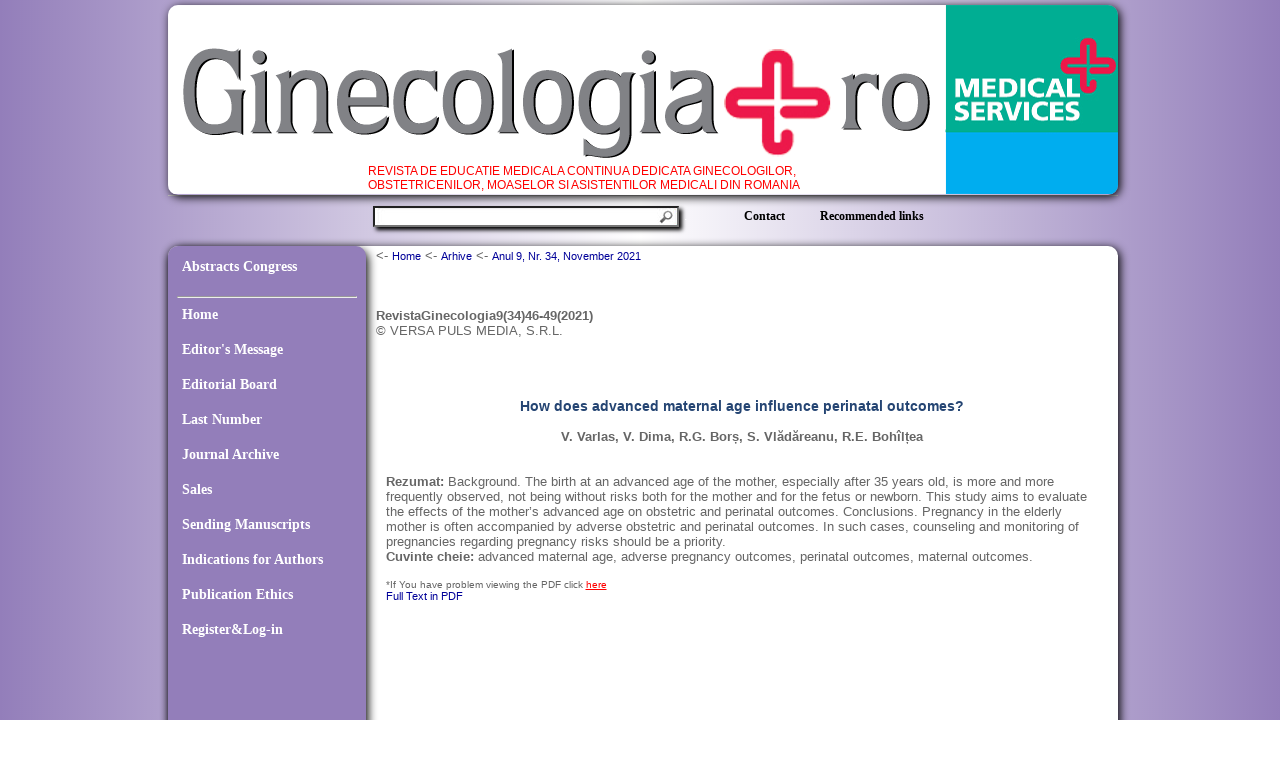

--- FILE ---
content_type: text/html; charset=UTF-8
request_url: http://revistaginecologia.ro/index.php/arhiv/392
body_size: 3106
content:
<!DOCTYPE html PUBLIC "-//W3C//DTD XHTML 1.0 Transitional//EN" "https://www.w3.org/TR/xhtml1/DTD/xhtml1-transitional.dtd">
<html xmlns="https://www.w3.org/1999/xhtml">
<head>
<meta http-equiv="Content-Type" content="text/html; charset=utf-8" />
<meta name="robots" content="index, follow">
<meta name="keywords" content="advanced maternal age, adverse pregnancy
outcomes, perinatal outcomes, maternal outcomes.">
<meta name="description" content="Background. The birth at an advanced age of the mother,
especially after 35 years old, is more and more frequently
observed, not being without risks both for the mother and for
the fetus or newborn. This study aims to evaluate the effects
of the mother’s advanced age on obstetric and perinatal
outcomes. Conclusions. Pregnancy in the elderly mother
is often accompanied by adverse obstetric and perinatal
outcomes. In such cases, counseling and monitoring of
pregnancies regarding pregnancy risks should be a priority.">
<meta name="subjects" content="Background. The birth at an advanced age of the mother,
especially after 35 years old, is more and more frequently
observed, not being without risks both for the mother and for
the fetus or newborn. This study aims to evaluate the effects
of the mother’s advanced age on obstetric and perinatal
outcomes. Conclusions. Pregnancy in the elderly mother
is often accompanied by adverse obstetric and perinatal
outcomes. In such cases, counseling and monitoring of
pregnancies regarding pregnancy risks should be a priority.">
<meta http-equiv="pragma" content="no-cache">
<meta http-equiv="cache-control" content="no-cache">
<meta http-equiv="expires" content="-1">
<meta name="copyright" content="Copyright if else factory 2013. All rights reserved" />
<meta name="owner" content="vers plus media" />
<meta name="publisher" content="vers plus media" />
<meta name="author" content="if else factory" />
<meta name="rating" content="General" />
<meta name="expires" content="never" />
<meta name="distribution" content="Global" />
<meta name="revisit-after" content="1 days" />
<meta name="language" content="romanian">
<meta name="language" content="ro">
<title>How does advanced maternal age influence perinatal outcomes?</title>
<link rel="icon" href="//revistaginecologia.ro/system/img/favico.png" type="image/x-icon" />
<link rel="shortcut icon" href="//revistaginecologia.ro/system/img/favico.png">
<script src="https://ajax.googleapis.com/ajax/libs/jquery/1.7/jquery.js"></script><script language="javascript" src="//revistaginecologia.ro/system/js/jqueryform.js"></script><script type="text/javascript">var HTTP_PATH="//revistaginecologia.ro/system/"; var BASEPATH="/home/revistag/public_html/system/";</script><script language="javascript" src="//revistaginecologia.ro/system/js/index.js"></script><script language="javascript" src="//revistaginecologia.ro/system/js/abs.js"></script><link href="//revistaginecologia.ro/system/css/style.css" rel="stylesheet" type="text/css" /></head>
<body>
<a name="top"></a>
<script language='javascript' src='//revistaginecologia.ro/system/data/class/alert/newalert.js'></script><div id='alertdiv' class='alertdiv'></div><div id="corp" class="corp">
<center>
<table width="950" height="100%" cellspacing="0" cellpadding="0" border="0" class="tabcorp" >
<tr><td align="left" style="border-bottom-style: solid;border-bottom-width: 1px;border-bottom-color: #ccc;">

<table width="100%" height="190" cellpadding="0" cellspacing="0" border="0" class="headtr" >
<tr>
<td colspan="" valign="bottom" align="left" style="padding:3px; padding-left:200px;">
<font color="#FF0000" style="font-size:12px">REVISTA DE EDUCATIE MEDICALA CONTINUA DEDICATA GINECOLOGILOR,<br/>
OBSTETRICENILOR, MOASELOR SI ASISTENTILOR MEDICALI DIN ROMANIA</font>
</td></tr>
</table>
<tr><td style="padding-top:5px;">
<link rel="stylesheet" type="text/css" href="//revistaginecologia.ro/system/css/coozmen.css"/><ul class="menu"><li class="tienda" style="border-bottom-color: ;"><table border="0" cellpadding="5" cellspacing="0" height="100%" align="right"><tr><td align="left" style="text-align:left;" valign="bottom"><form id="searchform" action="//revistaginecologia.ro/system/../index.php/arhiv" method="get"><input type="text" name="searchprod" value="" class="searcetext"></form></td></tr></table></li><li style="width:50px;"><font color="#FFFFFF">.</font></li><li class="tienda" style="border-bottom-color: #3b5999;"><a href="//revistaginecologia.ro/system/../index.php/contact" >Contact</a></li><li class="tienda" style="border-bottom-color: #f00;"><a href="//revistaginecologia.ro/system/../index.php/relatedwebsites" >Recommended links</a></li></ul></td></tr>
</td></tr><tr><td valign="top" align="left" style="padding: 0px;" id="corptdul">
<table width="100%" border="0" cellpadding="2" cellspacing="0" class="tabcenter">
<tr>
    <td valign="top" align="left" class="stanga" id="leftcorp" width="180" >
    <table width="100%">
<tr><td align="left" style="padding:5px; padding-bottom:20px;">
<link rel="stylesheet" type="text/css" href="//revistaginecologia.ro/system/css/coozmen.css"/><div class="MenuLeft"><div class="MenuLeftLinks"><div class="niv1"  onmouseover="this.className='niv1H'" onmouseout="this.className='niv1'"><a href="//revistaginecologia.ro/system/../index.php/Abstracts" class="a1" >Abstracts Congress</a></div><hr/><div class="niv1"  onmouseover="this.className='niv1H'" onmouseout="this.className='niv1'"><a href="//revistaginecologia.ro/system/../index.php/home" class="a1" >Home</a></div><div class="niv1"  onmouseover="this.className='niv1H'" onmouseout="this.className='niv1'"><a href="//revistaginecologia.ro/system/../index.php/letterfromtheeditor" class="a1" >Editor's Message</a></div><div class="niv1"  onmouseover="this.className='niv1H'" onmouseout="this.className='niv1'"><a href="//revistaginecologia.ro/system/../index.php/editorialboard" class="a1" >Editorial Board</a></div><div class="niv1"  onmouseover="this.className='niv1H'" onmouseout="this.className='niv1'"><a href="//revistaginecologia.ro/system/../index.php/lastnr" class="a1" >Last Number</a></div><div class="niv1"  onmouseover="this.className='niv1H'" onmouseout="this.className='niv1'"><a href="//revistaginecologia.ro/system/../index.php/arhiv" class="a1" >Journal Archive</a></div><div class="niv1"  onmouseover="this.className='niv1H'" onmouseout="this.className='niv1'"><a href="//revistaginecologia.ro/system/../index.php/salesandservices" class="a1" >Sales</a></div><div class="niv1"  onmouseover="this.className='niv1H'" onmouseout="this.className='niv1'"><a href="//revistaginecologia.ro/system/../index.php/manuscriptsubmission" class="a1" >Sending Manuscripts</a></div><div class="niv1"  onmouseover="this.className='niv1H'" onmouseout="this.className='niv1'"><a href="//revistaginecologia.ro/system/../index.php/guidelinesforauthors" class="a1" >Indications for Authors</a></div><div class="niv1"  onmouseover="this.className='niv1H'" onmouseout="this.className='niv1'"><a href="//revistaginecologia.ro/system/../index.php/publicationethics" class="a1" >Publication Ethics</a></div><div class="niv1"  onmouseover="this.className='niv1H'" onmouseout="this.className='niv1'"><font class="a1" >Register&Log-in</font><div class="ContentLinks" style="bottom:87px"><a href="//revistaginecologia.ro/system/../index.php/log-in" class="aa" >Log-in</a> <a href="//revistaginecologia.ro/system/../index.php/registerasauthor" class="aa" >Inregistrare ca Autor</a> </div></div></div></div><br/>
</td></tr>
</table>    </td>
<td valign="top" align="left" id="incorp" width="770" height="600" style="padding-left:10px ;padding-right:10px;">
<- <a href="//revistaginecologia.ro/system/../index.php/" class="meniuArt">Home</a> <- <a href="//revistaginecologia.ro/system/../index.php/arhiv" class="meniuArt">Arhive</a> <- <a href="//revistaginecologia.ro/system/../index.php/arhiv/Anul_9_Nr._34_November_2021::63" class="meniuArt">Anul 9, Nr. 34, November 2021</a><br/><br/><br/><br/><b>RevistaGinecologia9(34)46-49(2021)</b><br/>&copy; VERSA PULS MEDIA, S.R.L.<br/><br/><br/><div style="margin-top: 20px; margin-bottom: 20px; padding: 10px;"><center><span class="ArtTitle">How does advanced maternal age influence perinatal outcomes?</span><br/><br/><b>V. Varlas, V. Dima, R.G. Borș, S. Vlădăreanu, R.E. Bohîlțea</b></center><br/><br/><b>Rezumat: </b>Background. The birth at an advanced age of the mother,
especially after 35 years old, is more and more frequently
observed, not being without risks both for the mother and for
the fetus or newborn. This study aims to evaluate the effects
of the mother’s advanced age on obstetric and perinatal
outcomes. Conclusions. Pregnancy in the elderly mother
is often accompanied by adverse obstetric and perinatal
outcomes. In such cases, counseling and monitoring of
pregnancies regarding pregnancy risks should be a priority.<br/><b>Cuvinte cheie: </b>advanced maternal age, adverse pregnancy
outcomes, perinatal outcomes, maternal outcomes.<br/><br/><font size="1">*If You have problem viewing the PDF click <a href="https://support.google.com/chrome/answer/142056" target="_blank" style="color:#FF0000">here</a></font><br/><object class="fulltext_pdf" id="fulltext_pdf" data="//revistaginecologia.ro/system/revista/63/46-49.pdf" type="application/pdf" width="100%" height="1000"><span class="fulltext_pdf"><a href="//revistaginecologia.ro/system/../index.php/open/How does advanced maternal age influence perinatal outcomes?::392" class="meniuArt" >Full Text in PDF</a></span></object></div></td>
</tr>
</table>
</td></tr><tr><td align="center" valign="middle" style="padding-top:5px;"><font size="2" color="#455">&copy; 2008-2026  revistaginecologia.ro. All rights reserved<br/>created by <a href="https://cooz.ro" target="_blank"><font size="2" color="#455">if else factory</font></a>
</td></tr>
</table>
<!-- Global site tag (gtag.js) - Google Analytics -->
<script async src="https://www.googletagmanager.com/gtag/js?id=UA-127212000-1"></script>
<script>
  window.dataLayer = window.dataLayer || [];
  function gtag(){dataLayer.push(arguments);}
  gtag('js', new Date());

  gtag('config', 'UA-127212000-1');
</script>
</center>
</div>
</body>
</html>


--- FILE ---
content_type: text/css
request_url: http://revistaginecologia.ro/system/css/style.css
body_size: 1840
content:
@charset "utf-8";


body{
	color: #666;
	font-family: Tahoma, Geneva, sans-serif;
	font-size: 13px;
	 background: -webkit-linear-gradient(right, #937eba, #FFF, #937eba);
	 background: -moz-linear-gradient(right, #937eba, #FFF, #937eba);
	 background: -ms-linear-gradient(right, #937eba, #FFF, #937eba);
	 background: -o-linear-gradient(righ, #937eba, #FFF, #937eba);
	 filter: progid:DXImageTransform.Microsoft.gradient(startColorstr='#FFF', endColorstr='#937eba');
}
.mange{
	 background: -webkit-linear-gradient(right, #FFF, #3c6780);
	 background: -moz-linear-gradient(right, #FFF, #3c6780);
	 background: -ms-linear-gradient(right, #FFF, #3c6780);
	 background: -o-linear-gradient(righ, #FFF, #3c6780);
	 filter: progid:DXImageTransform.Microsoft.gradient(startColorstr='#3c6780', endColorstr='#FFFFFF');
}
.stanga{
	font-family: Tahoma;
	font-size: 11px;
	color: #666666;
	background-color:#937eba;
	-moz-border-radius: 10px;
	-webkit-border-radius: 10px;
	-o-border-radius: 10px;
	border-radius: 10px;";
	
	-o-box-shadow: 2px 4px 10px #000;
	-moz-box-shadow: 2px 4px 10px #000;
	-webkit-box-shadow: 2px 4px 10px #000;
	box-shadow: 2px 4px 10px #000;
}
.dreapta{
	font-family: Tahoma;
	font-size: 11px;
	color: #666666;
}
.titdreapta{
	padding-bottom: 5px;
	padding-top: 5px;
	 background: -webkit-linear-gradient(top, #937eba, #FFF);
	 background: -moz-linear-gradient(top, #937eba, #FFF);
	 background: -ms-linear-gradient(top, #937eba, #FFF);
	 background: -o-linear-gradient(top, #937eba, #FFF);
	 filter: progid:DXImageTransform.Microsoft.gradient(startColorstr='#937eba', endColorstr='#FFFFFF');
	-moz-border-radius-topleft: 5px; -webkit-border-top-left-radius: 5px; -o-border-top-left-radius: 5px; border-top-left-radius: 5px;
	-moz-border-radius-toplright: 5px; -webkit-border-top-right-radius: 5px; -o-border-top-right-radius: 5px; border-top-right-radius: 5px;
	-o-box-shadow: 0 2px 6px #000; -moz-box-shadow: 0 2px 6px #000; -webkit-box-shadow: 0 2px 6px #000; box-shadow: 0 2px 6px #000;
	border-bottom-width: 3px;
	border-bottom-style: solid;
	border-bottom-color: #fff;
}
.linkTitDr{
	font-family: Tahoma;
	font-size: 14px;
	font-weight:bold;
	color: #333;
	text-decoration: none;
}
.listdreapta{
	-o-box-shadow: 0 2px 6px #000; -moz-box-shadow: 0 2px 6px #000; -webkit-box-shadow: 0 2px 6px #000; box-shadow: 0 2px 6px #000;
}
.arttitldr{
	font-family: Tahoma;
	font-size: 11px;
	color: #666666;
	text-decoration: none;
}
.content{
	font-family: Tahoma;
	font-size: 13px;
	color: #333333;
	padding-top: 10px;
}
.corp{
	width: 100%;
	margin: 0px;
	position: absolute;
	left: 0px;
	top: 0px;
	min-height: 100%;
	padding: 0px;
	 filter: progid:DXImageTransform.Microsoft.gradient(GradientType=1, startColorstr='#ffffff', endColorstr='#937eba');
}
.headtr{
	background-color: #FFF;
	background: url(../img/header.png);
	background-repeat: no-repeat;
	min-height: 190px;
	-o-box-shadow: 2px 2px 10px #000;
	-moz-box-shadow: 2px 2px 10px #000;
	-webkit-box-shadow: 2px 2px 10px #000;
	box-shadow: 2px 2px 10px #000;
	-moz-border-radius: 10px;
	-webkit-border-radius: 10px;
	-o-border-radius: 10px;
	border-radius: 10px;";
}
.tabcorp{
	margin-top: 5px;
	margin-left: 5px;
}
.tabcenter{
	-o-box-shadow: 2px 2px 10px #000;
	-moz-box-shadow: 2px 2px 10px #000;
	-webkit-box-shadow: 2px 2px 10px #000;
	box-shadow: 2px 2px 10px #000;
	
	background-color: #ffffff;
	margin: 0px;
	padding: 0px;
	
	-moz-border-radius: 10px;
	-webkit-border-radius: 10px;
	-o-border-radius: 10px;
	border-radius: 10px;";
}
h1{
	font-size: 26px;
	color: #254573;
	font-family: Tahoma, Geneva, sans-serif;
	text-shadow:0 1px 0 #fff;
}
h2{
	font-family: Tahoma, Geneva, sans-serif;
	text-shadow:0 1px 0 #fff;
}
h3{
	line-height: 15px;
	color: #254573;
	font-family: Tahoma, Geneva, sans-serif;
	text-shadow: 0 1px 0 #fff;
}
.ArtTitle{
	font-size: 14px;
	font-weight: bold;
	color: #254573;	
}
.prodtit{
	color: #de0000;
	font-weight:bold;
	font-size:15px;
	font-family: Tahoma, Geneva, sans-serif;
	text-shadow: 0 1px 0 #fff;
}
.hT {
	font-family: Tahoma, Geneva, sans-serif;
	font-size: 36px;
	text-shadow:0 1px 0 #fff;
	color: #de0000;
	-o-box-shadow: 2px 2px 10px #000; -moz-box-shadow: 2px 2px 10px #000; -webkit-box-shadow: 2px 2px 10px #000; box-shadow: 2px 2px 10px #000;	
}
.incorp{
}
.buysize{
	color: #990000;
}
.buysize:hover{
	color: #de0000;
}
A.meniu.link {
	font-family: Tahoma;
	font-size: 14px;
	color: #de0000;
	text-decoration: none;
}
A.meniu:visited {
	text-decoration: none;
	color: #de0000;
	font-size: 14px;
}
A.meniu:hover {
	text-decoration: none;
	color: #CC0000;
	font-size: 14px;
}
A.meniu:active {
	text-decoration: none;
	color: #CC0000;
	font-size: 14px;
}
A.meniu {
	text-decoration: none;
	color: #de0000;
	font-size: 14px;
}
A.meniu2.link {
	font-family: Tahoma;
	font-size: 14px;
	color: #AE004F;
	text-decoration: none;
	font-weight: bolder;
}
A.meniu2:visited {
	text-decoration: none;
	color: #AE004F;
	font-size: 14px;
	font-weight: bolder;
}
A.meniu2:hover {
	text-decoration: none;
	color: #FFFFFF;
	font-size: 14px;
	font-weight: bolder;
}
A.meniu2:active {
	text-decoration: none;
	color: #FFFFFF;
	font-size: 14px;
	font-weight: bolder;
}
A.meniu2 {
	text-decoration: none;
	color: #AE004F;
	font-size: 14px;
	font-weight: bolder;
}

A.meniuArt.link {
	font-family: Tahoma;
	font-size: 11px;
	color: #000099;
	text-decoration: none;
}
A.meniuArt:visited {
	text-decoration: none;
	color: #000099;
	font-size: 11px;
}
A.meniuArt:hover {
	text-decoration: none;
	color: #CC0000;
	font-size: 11px;
}
A.meniuArt:active {
	text-decoration: none;
	color: #CC0000;
	font-size: 11px;
}
A.meniuArt {
	text-decoration: none;
	color: #000099;
	font-size: 11px;
}
.submeniutop{
	background-color: #C0A062;
	-o-box-shadow: 2px 2px 6px #000; -moz-box-shadow: 2px 2px 6px #000; -webkit-box-shadow: 2px 2px 6px #000; box-shadow: 2px 2px 6px #000;
}
.tabarticole{
	width: 100%;
	border: 0;
	cellspacing: 0;
	cellpadding: 2px;
}
.tdarticole{
	padding: 5px;
	background-color: #F4F4F4;
	color: #455;
	font-family: Tahoma, Geneva, sans-serif;
	font-size: 12px;
}
.tabproduct{
	width: 100%;
	border: 0;
	cellspacing: 0;
	cellpadding: 5;
}
#fullheight{height:100%;}
.tdproduct{
	height:100%;
	color: #455;
	font-family: Tahoma, Geneva, sans-serif;
	font-size: 12px;
	-moz-border-radius-topleft: 10px; -webkit-border-top-left-radius: 10px; -o-border-top-left-radius: 10px; border-top-left-radius: 10px;
	-moz-border-radius-toplright: 10px; -webkit-border-top-right-radius: 10px; -o-border-top-right-radius: 10px; border-top-right-radius: 10px;
	-o-box-shadow: 2px 2px 6px #000; -moz-box-shadow: 2px 2px 6px #000; -webkit-box-shadow: 2px 2px 6px #000; box-shadow: 2px 2px 6px #000;
}
.prodDr{
	border-top: 1px solid #ccc;
    border-bottom: 1px solid #fff;
    margin:2px 0;
}
.pgCount{
	text-align: center;
	width: 100%;
	background-color: #F0F0F0;
	padding-bottom: 5px;
	padding-top: 5px;
}
.pgnrM{
	text-decoration: none;
	padding: 2px;
	color: #000099;
}
.pgnrL{
	text-decoration: none;
	padding: 2px;
	color: #000099;
	float: left;
}
.pgnrR{
	text-decoration: none;
	padding: 2px;
	color: #000099;
	float: right;
	vertical-align: top;
}
.pgnrthis{
	text-decoration: none;
	padding: 2px;
	float:none;
}
.simplbut{
	cursor: pointer;
	-moz-border-radius: 7px;
	-webkit-border-radius: 7px;
	-o-border-radius: 7px;
	border-radius: 7px;
	border-top-style: solid;
	border-right-style: solid;
	border-bottom-style: solid;
	border-left-style: solid;
	border-top-color: #CCC;
	border-right-color: #CCC;
	border-bottom-color: #CCC;
	border-left-color: #CCC;
	color: #999;
	background-color: #F4F4F4;
}
label {
	cursor: pointer;
}

.logdiv{
	width:300px;
	border: 1px double #AE004F;
	-moz-border-radius: 10px;
	-webkit-border-radius: 10px;
	-o-border-radius: 10px;
	border-radius: 10px;
	-o-box-shadow: 2px 2px 10px #000;
	-moz-box-shadow: 2px 2px 10px #000;
	-webkit-box-shadow: 2px 2px 10px #000;
	box-shadow: 2px 2px 10px #000;
	padding-top: 5px;
	padding-right: 10px;
	padding-bottom: 5px;
	padding-left: 20px;
}
.newuser{
	font-size: 12px;
	height: 15px;
}
.searcetext{
	font-family: Tahoma, Geneva, sans-serif;
	font-size: 12px;
	height: 15px;
	width: 280px;
	background-image: url(img/cauta.jpg);
	background-repeat: no-repeat;
	background-position: right;
	padding-right:20px;
	-o-box-shadow: 3px 3px 4px #000;
	-moz-box-shadow: 3px 3px 4px #000;
	-webkit-box-shadow: 3px 3px 4px #000;
	box-shadow: 3px 3px 4px #000;
}
.searcebut{
	border: 0;
	width: 25px;
	height: 20px;
	background-image: url(img/searcebut.jpg);
	margin: 0px;
	padding: 0px;
	background-repeat: no-repeat;
}
.boaa{
	font-family: Tahoma, Geneva, sans-serif;
	font-size: 12px;
	color: #455;
	text-decoration: none;
}
.boad{
	text-align: right;
}
.bb{
	float:left;
	padding-left:2px;
}
.bb:first-letter{
	font-size: 120%;
	font-weight: bold;
	color: #de0000;
}
.bb:first-letter:hover{
	font-size: 120%;
	font-weight: bold;
	color: FF6600;
}
.artTr{
	background-color:#f4f4f4;
	display: none;
}

.revwietd{border-bottom: solid #900; border-bottom-width: 1px;}
.Uploadebar{ background-color:#009; width:0%; height:3px; }
.Uploadepercent { color:#900; }

/*******************ALERT*****************/
.alertdiv{
	background-image: url(../img/alertbg.png);
	background-repeat: repeat;
	height: 0%;
	width: 0%;
	padding-top: 50px;
	position: absolute;
	display: none;
	z-index: 1000;
	left: 0px;
	top: 0px;
}
.alerttab{
	height: 400px;
	width: 600px;
	background-color: #FFF;
	border: 5px double #333;
	-moz-border-radius: 10px;
	-webkit-border-radius: 10px;
	-o-border-radius: 10px;
	border-radius: 10px;";
	-o-box-shadow: 2px 2px 10px #000;
	-moz-box-shadow: 2px 2px 10px #000;
	-webkit-box-shadow: 2px 2px 10px #000;
	box-shadow: 2px 2px 10px #000;";
}
.alerttdtop{
	height: 5px;
}

--- FILE ---
content_type: text/css
request_url: http://revistaginecologia.ro/system/css/coozmen.css
body_size: 2075
content:

/************************************ MENIU ORIZ TOP ****************************/
.menutop {
	/*background-color: #3b5999;/*#455;/*#AE004F;*/
	/*position: relative;
	top: 0px;*/
	padding: 0px;
	width: 50%;
	margin: 0px;
	clip: rect(0px,auto,auto,auto);
}
ul.menu {
	height: 35px;
	display: block;
	position: relative;
	margin: 0px;
	padding-left: 200px;
	padding-bottom: 10px;
	/* background: -webkit-linear-gradient(top, #3b5999, #6F8BC8);
	 background: -moz-linear-gradient(top, #3b5999, #6F8BC8);
	 background: -ms-linear-gradient(top, #3b5999, #6F8BC8);
	 background: -o-linear-gradient(top, #3b5999, #6F8BC8);
	 filter: progid:DXImageTransform.Microsoft.gradient(startColorstr='#3b5999', endColorstr='#6F8BC8');
	text-shadow: 0 2px 0 #000;	
	
	-o-box-shadow: 0px 0px 5px #000;
	-moz-box-shadow: 0px 0px 5px #000;
	-webkit-box-shadow: 0px 0px 5px #000;
	box-shadow: 0px 0px 5px #000;*/
}

ul.menu li {
	float: left;
	line-height: 30px;
	position: relative;
	list-style-type: none;
}

ul.menu li a {
	border: 0;
	/*color: #FFF;*/
	padding-top: 0px;
	padding-right: 15px;
	padding-bottom: 14px;
	padding-left: 15px;
	
	font-family: Tahoma;
	font-size: 12px;
	color: #000;
	text-decoration: none;
	font-weight: bolder;
}

ul.menu li > a  {
	/*background: url(img/icons/flechita.png) right 9px no-repeat;*/
	border: 0;
	/*color: rgba(255, 255, 255, 0.9);*/
	padding-top: 0px;
	padding-right: 25px;
	padding-bottom: 13px;
	padding-left: 10px;
}

/*ul.menu li:hover {
	background-color: #36528B;/*#333;/*#8B0040;*/
/*}*/


ul.menu li:hover > a {
        text-decoration: none;
        color: #ff0000;
}

ul.menu li:hover > ul {
        display: block;
}

ul.menu ul.submenu {
	display: none;
	margin: 0;
	padding: 0;
	position: absolute;
	top: 30px;
	left: 0;
	background: transparent;
	float: left;
	-o-box-shadow: 2px 2px 10px #000;
	-moz-box-shadow: 2px 2px 10px #000;
	-webkit-box-shadow: 2px 2px 10px #000;
	box-shadow: 2px 2px 10px #000;
	z-index: 1000;
}

ul.menu ul.submenu a {
        float: left;
        padding: 0 0 0 10px;
        width: 175px;
        text-shadow: none;
        /*color: rgba(255, 255, 255, 0.9);*/
        text-shadow: 0 2px 0 #000;/*#333;/*#8B0040;*/
        /*font-weight: 700;*/
		
	font-family: Tahoma;
	font-size: 12px;
	color: #FFFFFF;
	text-decoration: none;
	font-weight: bolder;
}

ul.menu ul.submenu li {
	margin: 0;
	padding: 0;
	width: 185px;
	float: left;/*#333;/*#8B0040;*/
	line-height: 30px;
	background-color: #36528B;/*#333;/*#8B0040;*/
	/*font-weight: 400;*/
	text-align:left;
}

ul.menu ul.submenu li:hover {
        text-shadow: 0 1px 0 #680030;
        background: #3b5999;/*#455/*#680030;*/
}

ul.menu ul.submenu li a:hover {
        color: rgba(255, 255, 255, 1);
}
/*****/
ul.menu ul.submenu2 {
        display: none;
        margin: 0;
        padding: 0;
        position: absolute;
        top: 0px;
        left: 185px;
        background: transparent;  
        float: left;
	-o-box-shadow: 2px 2px 10px #000;
	-moz-box-shadow: 2px 2px 10px #000;
	-webkit-box-shadow: 2px 2px 10px #000;
	box-shadow: 2px 2px 10px #000;
}

ul.menu ul.submenu2 a {
        float: left;
        padding: 0 0 0 10px;
        width: 175px;
        text-shadow: none;
        color: rgba(255, 255, 255, 0.9);
        text-shadow: 0 1px 0 #8B0040;
        font-weight: 700;
}

ul.menu ul.submenu2 li {
        margin: 0;
        padding: 0;
        width: 185px;
        float: left;
        background: #8B0040;
        line-height: 30px;
        font-weight: 400;
}

ul.menu ul.submenu2 li:hover {
        text-shadow: 0 1px 0 #680030;
        background: #680030;
}

ul.menu ul.submenu2 li a:hover {
        color: rgba(255, 255, 255, 1);
}
/************************************ MENIU VERT STANGA ****************************/

/* Latimea meniului dimensiuni*/
.MenuLeft{width:180px;position:relative;/*height:450px;*/border:0 solid #455;}


/*BODY{text-align:center;color:#222;margin:0;padding:0;font:11px Verdana,Arial,sans-serif;background:#fff url('back/7.png') top;background-repeat:repeat-x}*/

/* Men Sec cat mai putin importante (SUB SUB CATEGORII)*/
.MenuLeftLinks .niv1H .ContentLinks .aa{
	display: block;
	color: #254573;/*#444;*/
	width: 180px;
	padding-top: 3px;
	padding-bottom: 7px;
	border-bottom: 1px solid #999;
	font-weight: bold;
	margin-right: 4px;
	font-size: 14px;
	text-decoration: none;
}
.MenuLeftLinks .niv1H .ContentLinks .aa:hover{
	display: block;
	color: #990000;
	padding-top: 3px;
	padding-bottom: 7px;
	width: 180px;
	font-size: 14px;
	border-bottom: 1px solid #999;
	margin-right: 4px;
	text-decoration: none;
	font-weight: bold;
	background-color:#f4f4f4;
}

/* Men Sec cat importante (SUB CATEGORII)*/
/*.MenuLeftLinks .niv1H .ContentLinks .aa{display:block;color:#3b5999;width:180px;padding-bottom:7px;border-bottom:1px solid #eee;font-weight:bold;margin-right:4px;font-size:11px}*/

/*Inaltimea MenPri sa vina una sub alta*/
.MenuLeftLinks .niv1,.MenuLeftLinks .niv1H,.MenuLeftLinks .niv2H{height:35px;}

/*Meniu Principal cum arata*/
.MenuLeftLinks .niv1 .a1{display:block;text-decoration:none;font-size:14px;font-weight: bold;color:#FFF;/*#f00/*#b40607*/;padding-top:4px;padding-bottom:3px;padding-left:5px;position:absolute;z-index:4;height:18px;width:180px}

/*.MenuLeftLinks .niv1H .ContentLinks .aa:hover,.MenuLeftLinks .niv1H .ContentLinks .as:hover{text-decoration:underline}*/


/*.MenuLeftLinks .niv1H .ContentLinks .grpue{float:left;min-height:140px;text-align:center;}*/


.MenuLeftLinks .niv1H .a1{display:block;text-decoration:none;font-size:14px;font-weight: bold;color:#254573;padding-top:3px;padding-left:15px;position:absolute;z-index:7;height:25px;width:185px;cursor:pointer;border-bottom:1px solid #455/*fd4507*/;border-top:1px solid #455/*fd4507*/;
	background-color:#fff;
	left:-10px;
	/*background-image: url(../img/background.jpg);
	background-repeat: repeat;*/
	/*-o-box-shadow: -4px 3px 4px #000;
	-moz-box-shadow: -4px 3px 4px #000;
	-webkit-box-shadow: -4px 3px 4px #000;
	box-shadow: -4px 3px 4px #000;*/
}
	
/*.MenuLeftLinks .niv2H .a1{
	display: block;
	text-decoration: none;
	font-family: Arial,Helvetica,sans-serif;
	font-size: 13px;
	color: #282828;
	padding-top: 3px;
	padding-left: 5px;
	position: absolute;
	z-index: 7;
	height: 22px;
	width: 180px;
	cursor: pointer;/*border-bottom:1px solid #455 fd4507;border-top:1px solid #455 fd4507
	;
	background-color: #EFEFEF;
	background-image: url(../img/background.jpg);
	background-repeat: repeat;
	-o-box-shadow: -1px 3px 6px #000 inset;
	-moz-box-shadow: -1px 3px 6px #000 inset;
	-webkit-box-shadow: -1px 3px 6px #000 inset;
	box-shadow: -1px 3px 6px #000  inset;
	;
}*/


.MenuLeftLinks .niv1H .ContentLinks{display:block;position:relative;z-index:6;left:188px;padding:30px 10px;border:1px solid #455/*fd4507*/;
	text-align:center;
	vertical-align:bottom;
	background-color:#fff;
	/*background-image: url(../img/background.jpg);
	background-repeat: repeat;*/
	-moz-border-radius: 10px 10px 10px 0px;
	-webkit-border-radius: 10px 10px 10px 0px;
	-o-border-radius: 10px 10px 10px 0px;
	border-radius: 10px 10px 10px 0px;
	-o-box-shadow: 2px 2px 10px #000;
	-moz-box-shadow: 2px 2px 10px #000;
	-webkit-box-shadow: 2px 2px 10px #000;
	box-shadow: 2px 2px 10px #000;
	width: 180px;
	}


#stiai-ca .ui-tabs .ui-tabs-nav,#tabz li,.MenuLeftLinks .niv1 .ContentLinks{display:none} /*!!!!*/


/*.MenuLeftLinks{width:180px;padding:5px 0 5px 0;position:absolute;z-index:3}*/

/********************************************************************************************************/
.Accordion {width:180px;position:relative;border:0 solid #455}
.AccordionPanel {
	margin: 0px;
	padding: 0px;
}

.AccordionPanelTab {
	cursor: pointer;
	-moz-user-select: none;
	-khtml-user-select: none;
	height: 35px;
	list-style-type: none;
}
.a1{display:block;text-decoration:none;font-size:14px;font-weight: bold;color:#FFF/*#f00/*#b40607*/;padding-top:4px;padding-bottom:3px;padding-left:5px;position:absolute;z-index:4;height:18px;width:180px}

.a1:hover{display:block;text-decoration:none;font-size:14px;font-weight: bold;color:#666/*#F00*/;padding-top:3px;padding-left:15px;/*position:absolute;z-index:7*/;height:25px;width:183px;cursor:pointer;border-bottom:1px solid #455/*fd4507*/;border-top:1px solid #455;
	background-color:#fff;
	left:-9px;
}

.a1:active{display:block;text-decoration:none;font-size:14px;font-weight: bold;color:#666/*#F00*/;padding-top:3px;padding-left:15px;position:absolute;z-index:7;height:25px;width:185px;cursor:pointer;border-bottom:1px solid #455/*fd4507*/;border-top:1px solid #455;
	background-color:#fff;
	left:-11px;
}
	
/*.AccordionPanelTabHover {
	height:35px;
}*/

.as{display:block;text-decoration:none;font-size:14px;color:#666/*#F00*/;padding-top:3px;padding-left:25px;position:absolute;z-index:7;height:25px;width:173px;cursor:pointer;border-bottom:1px solid #455/*fd4507*/;border-top:1px solid #455;
	background-color:#fff;
	left:-9px;
}
.AccordionPanelContent {
	height:25px;
	cursor: pointer;
	-moz-user-select: none;
	-khtml-user-select: none;
	display: none;
	list-style-type: none;
}

--- FILE ---
content_type: application/xml
request_url: http://revistaginecologia.ro/system/xml/basejs.xml
body_size: 1020
content:
<?xml version="1.0" encoding="utf-8"?>
<!--Pentru valori boolean true iar ptr false nu se scrie nimic-->
<basejs>
	<scrolToProd></scrolToProd>
	<MAXfileSIZE>2</MAXfileSIZE>
	<authshort>true</authshort><!--boolean-->
	<activat></activat><!--boolean-->
	<WRONG_USERPASS>Utilizator sau parola gresita</WRONG_USERPASS>
	<DEL_ART_ASK>Stergeti articol?</DEL_ART_ASK>
	<DELETE>Sterge</DELETE>
	<MUST_SEL_REVIEWER>Trebuie sa selectat cel putin un recenzor</MUST_SEL_REVIEWER>
	<MUST_SEL_SUBMITDOC>Trebuie sa selectati cel putin un document</MUST_SEL_SUBMITDOC>
	<MUST_SEL_DEADLINE>Trebuie sa selectati termenul</MUST_SEL_DEADLINE>
	<MUST_SEL_ISSUE_NR>Trebuie sa selectati numarul revistei</MUST_SEL_ISSUE_NR>
	<MUST_WRITETO_REVIEWER>Trebuie sa scri ceva Recenzorului</MUST_WRITETO_REVIEWER>
	<MUST_WRITETO_AUTHOR>Trebuie sa scri ceva Autorului</MUST_WRITETO_AUTHOR>
	<MUST_AUTHOR>Autorii sunt o obligatorii!</MUST_AUTHOR>
	<MUST_TITLE>Titlul articolului este o obligatoriu!</MUST_TITLE>
	<MUST_ABSTRACT>Abstract(Rezumat) este obligatoriu!</MUST_ABSTRACT>
	<MUST_KEYWORD>Cuvintele cheie sunt obligatorii!</MUST_KEYWORD>
	<MUST_VOLUME>Volumul(Nr. An) este obligatoriu!</MUST_VOLUME>
	<MUST_ISSUE>Numarul Revistei este obligatoriu!</MUST_ISSUE>
	<MUST_YEAR>Anul este obligatoriu!</MUST_YEAR>
	<MUST_STRPG>Pagina de Inceput este obligatorie!</MUST_STRPG>
	<MUST_ENDPG>Pagina de sfarsit este obligatorie!</MUST_ENDPG>
	<MUST_SEL_ART_FOR_UPLOADE>Selecteaza Articolul ptr Incarcare!</MUST_SEL_ART_FOR_UPLOADE>
	<UPLOADET_FILE>Documente Incarcate</UPLOADET_FILE>
	<UPLOADING_FILE>Se Incarca</UPLOADING_FILE>
	<UPLOAD_FAIL>Incarcare Esuata!</UPLOAD_FAIL>
	<SENDING>Trimitere</SENDING>
	<FIRST_COPY_UPLOAD>Primul document trebuie sa fie copyright agreement!</FIRST_COPY_UPLOAD>
	<FILE_FOR_UPLOAD>Documente selectate pentru Incarcare</FILE_FOR_UPLOAD>
	<ADD_OTHER_FILE>Adauga un alt Document (imagine, tabel, text)</ADD_OTHER_FILE>
	<UPLOAD_MANUSCRIPT>Incarca Manuscris (.doc, .pdf, .txt)</UPLOAD_MANUSCRIPT>
	<FILE_NOT_UPLOADET>Documentul NU s-a Incarcat</FILE_NOT_UPLOADET>
	<FILE_SIZE>Dimensiunea Documentului</FILE_SIZE>
	<ALOWED_SIZE>Dimensiune permisa!</ALOWED_SIZE>
	<ADD_OTHER_AUTHOR>Adauga un alt Autor</ADD_OTHER_AUTHOR>
	<PASSREPASS_DONT_MATCH>Cele doua parole noi nu coincid!</PASSREPASS_DONT_MATCH>
	<PASS_NOT_THIS_USER>Parola Actuala NU coincide cu acest Utilizator!</PASS_NOT_THIS_USER>
	<PASS_CHANGEED>Parola Schimbata</PASS_CHANGEED>
</basejs>

--- FILE ---
content_type: text/javascript
request_url: http://revistaginecologia.ro/system/data/class/alert/newalert.js
body_size: 1524
content:
// JavaScript Document

var EOBLIGATORIU;
var NUME;
var PRENUME;
var EMAIL;
var PASS;
var NO_CORECT_REPASS;
var TELEFON;
var ADRESS;
var CITY;
var ZIP;
var STATE;
var COUNTRY;
var AGREETERM;
var ERROR_REGISTER;
var OK_REGISTER;
var postData = {};
$(document).ready(function(e) {
	$.ajax({
		type: "GET",
		url: HTTP_PATH+"xml/newalert.xml",
		dataType: "xml",
		success: function(xml) {
			$(xml).find('newalert').each(function(){
				EOBLIGATORIU = $(this).find('EOBLIGATORIU').text();
				NUME = $(this).find('NUME').text();
				PRENUME = $(this).find('PRENUME').text();
				EMAIL = $(this).find('EMAIL').text();
				PASS = $(this).find('PASS').text();
				NO_CORECT_REPASS = $(this).find('NO_CORECT_REPASS').text();
				TELEFON = $(this).find('TELEFON').text();
				ADRESS = $(this).find('ADRESS').text();
				CITY = $(this).find('CITY').text();
				ZIP = $(this).find('ZIP').text();
				STATE = $(this).find('STATE').text();
				COUNTRY = $(this).find('COUNTRY').text();
				AGREETERM = $(this).find('AGREETERM').text();
				ERROR_REGISTER = $(this).find('ERROR_REGISTER').text();
				OK_REGISTER = $(this).find('OK_REGISTER').text();
			});
		}
	});
});
function forgatpass(){
	postData['BASEPATH'] = BASEPATH;
	postData['HTTP_PATH'] = HTTP_PATH;
	postData['p1'] = $("#forgem").val();
	postData['wat'] = "forgat";
	$.post(HTTP_PATH+"data/class/alert/newalert.php",postData,function(r){
		$(".alertdiv").html(r);
	});
}
function nuseral(){
	var oksend = true;
	if(!isValidEmailAddress($("#email").val())){
		oksend = false;
		alert(EMAIL+" "+EOBLIGATORIU+"!");
	} else if($("#pas").val()==""){
		oksend = false;
		alert(PASS+" "+EOBLIGATORIU+"!");
	} else if($("#pas").val()!=$("#repas").val()){
		oksend = false;
		alert(NO_CORECT_REPASS+"!");
	} else if($("#prenume").val()==""){
		oksend = false;
		alert(PRENUME+" "+EOBLIGATORIU+"!");
	} else if($("#nume").val()==""){
		oksend = false;
		alert(NUME+" "+EOBLIGATORIU+"!");
	} else if($("#jud_inuser").val()==""){
		oksend = false;
		alert(COUNTRY+" "+EOBLIGATORIU+"!");
	}
	if(oksend){
		$.post(HTTP_PATH+"data/class/alert/inregcustm.php",$("#inregF").serialize(),function(r){
			if(r.indexOf("@") == -1){
				alert(r);
				location.reload();
			} else {
				alert(OK_REGISTER);
				if(typeof THISID != 'undefined'){
					location.reload();
				} else {
					window.location = HTTP_PATH+"../index.php/log-in";
				}
			}
			
		});
	}
}
function newalert(a,b){
	postData['BASEPATH'] = BASEPATH;
	postData['HTTP_PATH'] = HTTP_PATH;
	postData['p1'] = a;
	postData['wat'] = b;
	$.post(HTTP_PATH+"data/class/alert/newalert.php",postData, function(resultb){
		$(".alertdiv").css({width: $(document).width()});
		$(".alertdiv").css({height: $(document).height()});
		$(".alertdiv").show();
		$(".alertdiv").html(resultb);
		window.scrollTo(0,0);
	});
}

function showproddet(b){
	if(b!=""){
		postData['BASEPATH'] = BASEPATH;
		postData['HTTP_PATH'] = HTTP_PATH;
		var bb = b.split(":");
		if(bb[1]=="product"){
			postData['p1'] = "product";
		} else {
			postData['p1'] = "prod";
		}
		postData['wat'] = b;
		$.post(HTTP_PATH+"data/class/alert/newalert.php",postData, function(resultb){
			$(".alertdiv").css({width: $(document).width()});
			$(".alertdiv").css({height: $(document).height()});
			$(".alertdiv").show();
			$(".alertdiv").html(resultb);
			window.scrollTo(0,0);
		});
	}
}
function closealert(){
	$("#client_0").removeAttr("checked");
	$(".alertdiv").html("");
	$(".alertdiv").hide();
}
function check_by_id(a){
	if(a!=""){
		if($("input[type='checkbox'][id=':"+a+"']").attr("disabled")=="disabled"){
			closealert();
		} else {
			$("input[type='checkbox'][id=':"+a+"']").attr("checked", true);
			checkchecked(":"+a);
		}
	}
	closealert();
}
function show_big_f(a,b,c){ $('#'+a).html('<img id="shf" src="'+HTTP_PATH+c+b+'" />')
	$('#shf').load(function() {
		if($('#shf').height()>$('#shf').width()){
			$('#shf').attr("width", 200);
		} else {
			$('#shf').attr("width", 400);
		}
	});
}
function seljudet(a,b){
	var b = b;
	$("#jud_"+b).val(a);
	$.post(HTTP_PATH+"data/class/tari/judoras.php",{jud:a,BASEPATH:BASEPATH,id:b}, function(resultb){
		$("#ors_"+b).html(resultb);
		$("#ors_"+b).show(250);
	});
}
function seloras(a,b){
	$("#oras_"+b).val(a);
}
var watfirm = 0;
function newwat(a){
	watfirm = a;
	if(a==0){
		$("#type_fac").val("person");
		$("#persj").hide(250);
		$("#numfirm").val("");
		$("#cui").val("");
		$("#cif").val("");
		$("#banca").val("");
		$("#iban").val("");
		$("#numfirm_fact").val("");
		$("#cui_fact").val("");
		$("#cif_fact").val("");
		$("#banca_fact").val("");
		$("#iban_fact").val("");
		$("#jud_fact").val("");
		$("#oras_fact").val("");
		$("#adrs_fact").val("");
		$("#j_fact").val("");
		$("#o_fact").val("");
	} else {
		$("#type_fac").val("company");
		$("#persj").show(250);
		if(a==1){
			$("#tdcui").show();
		} else {
			$("#cui").val("");
			$("#tdcui").hide();
		}
	}
}
function loader(){
	$.post(HTTP_PATH+"data/class/alert/newalert.php",{loading:1,HTTP_PATH:HTTP_PATH}, function(resultb){
		$(".alertdiv").css({width: $(document).width()});
		$(".alertdiv").css({height: $(document).height()});
		$(".alertdiv").show();
		$(".alertdiv").html(resultb);
		window.scrollTo(0,0);
	});
}
function closeloader(){
	closealert();
}

--- FILE ---
content_type: application/xml
request_url: http://revistaginecologia.ro/system/xml/newalert.xml
body_size: 856
content:

<newalert>
	<SITE>RevistaGinecologia.ro</SITE>
	<FORGAT_TEXT_EMAIL>Noua parola pe</FORGAT_TEXT_EMAIL>
	<TEC_PROBLEM_TEXT>Pentru orice alte probleme tehnice va rugam contactati</TEC_PROBLEM_TEXT>
	<FORGAT_PASS>Ai uitat parola?</FORGAT_PASS>
	<INSEMAIL>Introduceti e-mail-ul cu care v-ati înregistrati, pentru a reseta parola</INSEMAIL>
	<SENDBUT>Trimite</SENDBUT>
	<EMAILSENT_FORGAT>Un e-mail a fost trimis la</EMAILSENT_FORGAT>
	<EMAILSENT_FALSE>Acest e-mail nu este în baza noastră de date.</EMAILSENT_FALSE>
	<INREGTIT>MEMBRU NOU revistaginecologia.ro</INREGTIT>
	<OBLIGATORIU>Toate campurile sunt obligatorii</OBLIGATORIU>
	<EOBLIGATORIU>Obligatoriu</EOBLIGATORIU>
	<NUME>Nume</NUME>
	<PRENUME>Prenume</PRENUME>
	<EMAIL>Email (folosit ca user)</EMAIL>
	<PASS>Parola</PASS>
	<REPASS>Repeta Parola</REPASS>
	<NO_CORECT_REPASS>Cele doua parole nu corespund</NO_CORECT_REPASS>
	<TELEFON>Telefon</TELEFON>
	<ADRESS>Adresa</ADRESS>
	<CITY>Oras</CITY>
	<ZIP>Cod</ZIP>
	<STATE>Judet</STATE>
	<COUNTRY>Tara</COUNTRY>
	<INSITUT>Institutie</INSITUT>
	<DEPARTMENT>Departament</DEPARTMENT>
	<DEGREES>Grad</DEGREES>
	<HONORIFIC>Titlu / Onorific</HONORIFIC>
	<NEWSLETTER>Vreau sa primesc newsletters</NEWSLETTER>
	<AGREE>Sunt deacord</AGREE>
	<AGREETERM>Conditii de utilizare</AGREETERM>
	<CANCELBUT>Anuleaza</CANCELBUT>
	<ERROR_REGISTER>A avut loc o eroare. Va rugam incercati din nou.</ERROR_REGISTER>
	<OK_REGISTER>V-ati inregistrat cu succesl</OK_REGISTER>
	<WEBMASTER_EMAIL>webmaster@webmaster.ww</WEBMASTER_EMAIL>
	<ARTICOLE>Articole</ARTICOLE>
	<REVIEWS>Recenzii</REVIEWS>
	<DELETE>Sterge</DELETE>
</newalert>

--- FILE ---
content_type: text/javascript
request_url: http://revistaginecologia.ro/system/js/index.js
body_size: 7073
content:
var postData = {};
var scrolToProd;
var MAXfileSIZE;
var authshort;
var activat;
var WRONG_USERPASS;
var DEL_ART_ASK;
var DELETE;
var MUST_SEL_REVIEWER;
var MUST_SEL_SUBMITDOC;
var MUST_SEL_DEADLINE;
var MUST_SEL_ISSUE_NR;
var MUST_WRITETO_REVIEWER;
var MUST_WRITETO_AUTHOR;
var MUST_AUTHOR;
var MUST_ART_CAT;
var MUST_TITLE;
var MUST_ABSTRACT;
var MUST_KEYWORD;
var MUST_VOLUME;
var MUST_ISSUE;
var MUST_YEAR;
var MUST_STRPG;
var MUST_ENDPG;
var MUST_SEL_ART_FOR_UPLOADE;
var UPLOADET_FILE;
var UPLOADING_FILE;
var UPLOAD_FAIL;
var SENDING;
var FIRST_COPY_UPLOAD;
var FILE_FOR_UPLOAD;
var ADD_OTHER_FILE;
var UPLOAD_MANUSCRIPT;
var FILE_NOT_UPLOADET;
var FILE_SIZE;
var ALOWED_SIZE;
var PASSREPASS_DONT_MATCH;
var PASS_NOT_THIS_USER;
var PASS_CHANGEED;
$(document).ready(function(e) {
    $.ajax({
        type: "GET",
        url: HTTP_PATH + "xml/basejs.xml",
        dataType: "xml",
        success: function(xml) {
            $(xml).find('basejs').each(function() {
                scrolToProd = $(this).find('scrolToProd').text();
                MAXfileSIZE = $(this).find('MAXfileSIZE').text();
                authshort = $(this).find('authshort').text();
                activat = $(this).find('activat').text();
                WRONG_USERPASS = $(this).find('WRONG_USERPASS').text();
                DEL_ART_ASK = $(this).find('DEL_ART_ASK').text();
                DELETE = $(this).find('DELETE').text();
                MUST_SEL_REVIEWER = $(this).find('MUST_SEL_REVIEWER').text();
                MUST_SEL_SUBMITDOC = $(this).find('MUST_SEL_SUBMITDOC').text();
                MUST_SEL_DEADLINE = $(this).find('MUST_SEL_DEADLINE').text();
                MUST_SEL_ISSUE_NR = $(this).find('MUST_SEL_ISSUE_NR').text();
                MUST_WRITETO_REVIEWER = $(this).find('MUST_WRITETO_REVIEWER').text();
                MUST_WRITETO_AUTHOR = $(this).find('MUST_WRITETO_AUTHOR').text();
                MUST_AUTHOR = $(this).find('MUST_AUTHOR').text();
                MUST_ART_CAT = $(this).find('MUST_ART_CAT').text();
                MUST_TITLE = $(this).find('MUST_TITLE').text();
                MUST_ABSTRACT = $(this).find('MUST_ABSTRACT').text();
                MUST_KEYWORD = $(this).find('MUST_KEYWORD').text();
                MUST_VOLUME = $(this).find('MUST_VOLUME').text();
                MUST_ISSUE = $(this).find('MUST_ISSUE').text();
                MUST_YEAR = $(this).find('MUST_YEAR').text();
                MUST_STRPG = $(this).find('MUST_STRPG').text();
                MUST_ENDPG = $(this).find('MUST_ENDPG').text();
                MUST_SEL_ART_FOR_UPLOADE = $(this).find('MUST_SEL_ART_FOR_UPLOADE').text();
                UPLOADET_FILE = $(this).find('UPLOADET_FILE').text();
                UPLOADING_FILE = $(this).find('UPLOADING_FILE').text();
                UPLOAD_FAIL = $(this).find('UPLOAD_FAIL').text();
                SENDING = $(this).find('SENDING').text();
                FIRST_COPY_UPLOAD = $(this).find('FIRST_COPY_UPLOAD').text();
                FILE_FOR_UPLOAD = $(this).find('FILE_FOR_UPLOAD').text();
                ADD_OTHER_FILE = $(this).find('ADD_OTHER_FILE').text();
                UPLOAD_MANUSCRIPT = $(this).find('UPLOAD_MANUSCRIPT').text();
                FILE_NOT_UPLOADET = $(this).find('FILE_NOT_UPLOADET').text();
                FILE_SIZE = $(this).find('FILE_SIZE').text();
                ALOWED_SIZE = $(this).find('ALOWED_SIZE').text();
                PASSREPASS_DONT_MATCH = $(this).find('PASSREPASS_DONT_MATCH').text();
                PASS_NOT_THIS_USER = $(this).find('PASS_NOT_THIS_USER').text();
                PASS_CHANGEED = $(this).find('PASS_CHANGEED').text();
            });
        }
    });
    $(".searcetext").mousemove(function(e) {
        var xp0 = $(this).offset().left;
        if ($(this).val() != "") {
            if (e.pageX > xp0 + 280) {
                $(this).css("cursor", "pointer");
                $(this).click(function(e) {
                    if (e.pageX > xp0 + 280) {
                        if ($(this).val() != "") {
                            $("#searchform").submit();
                        }
                    }
                });
            } else {
                $(this).css("cursor", "");
            }
        }
    });
    $("#incorp").find("a").click(function(e) {
        goBack();
    });
    $("#incorp").find(":button").click(function(e) {
        goBack();
    });
});

function goBack() {
    if ($("#backbutton") !== null) {
        $("#backbutton").show();
    }
}

function isIE() {
    var myNav = navigator.userAgent.toLowerCase();
    return (myNav.indexOf('msie') != -1) ? parseInt(myNav.split('msie')[1]) : false;
}

function disableRightClick(e) {
    if (!document.rightClickDisabled) {
        if (document.layers) {
            document.captureEvents(Event.MOUSEDOWN);
            document.onmousedown = disableRightClick;
        } else document.oncontextmenu = disableRightClick;
        return document.rightClickDisabled = true;
    }
    if (document.layers || (document.getElementById && !document.all)) {
        if (e.which == 2 || e.which == 3) {
            return false;
        }
    } else {
        return false;
    }
}

function loginuser() {
    postData['HTTP_PATH'] = HTTP_PATH;
    postData['BASEPATH'] = BASEPATH;
    postData['u'] = $("#user").val();
    postData['p'] = $("#pass").val();
    $.post(HTTP_PATH + "data/log.php", postData, function(res) {
        if (res != false) {
            window.location = HTTP_PATH;
        } else {
            alert("* " + WRONG_USERPASS);
        }
    });
}

function logout() {
    $.post(HTTP_PATH + "data/logout.php", function() {
        window.location = HTTP_PATH + "../index.php/log-in";
    });
}

function loginshow() {
    $("#user").val("email_");
    $("#pass").val("password");
    var p = $("#loglink").position();
    $("#logdiv").css("width", 200);
    $("#logdiv").css("height", 120);
    $("#logdiv").css("top", "30px");
    $("#logdiv").css("left", Number(p.left + $("#loglink").width() - 250) + "px");
    $("#logdiv").show(500);
}

function closelog() {
    $(".logdiv").hide(500);
}

function isValidEmailAddress(emailAddress) {
    var pattern = new RegExp(/^((([a-z]|\d|[!#\$%&'\*\+\-\/=\?\^_`{\|}~]|[\u00A0-\uD7FF\uF900-\uFDCF\uFDF0-\uFFEF])+(\.([a-z]|\d|[!#\$%&'\*\+\-\/=\?\^_`{\|}~]|[\u00A0-\uD7FF\uF900-\uFDCF\uFDF0-\uFFEF])+)*)|((\x22)((((\x20|\x09)*(\x0d\x0a))?(\x20|\x09)+)?(([\x01-\x08\x0b\x0c\x0e-\x1f\x7f]|\x21|[\x23-\x5b]|[\x5d-\x7e]|[\u00A0-\uD7FF\uF900-\uFDCF\uFDF0-\uFFEF])|(\\([\x01-\x09\x0b\x0c\x0d-\x7f]|[\u00A0-\uD7FF\uF900-\uFDCF\uFDF0-\uFFEF]))))*(((\x20|\x09)*(\x0d\x0a))?(\x20|\x09)+)?(\x22)))@((([a-z]|\d|[\u00A0-\uD7FF\uF900-\uFDCF\uFDF0-\uFFEF])|(([a-z]|\d|[\u00A0-\uD7FF\uF900-\uFDCF\uFDF0-\uFFEF])([a-z]|\d|-|\.|_|~|[\u00A0-\uD7FF\uF900-\uFDCF\uFDF0-\uFFEF])*([a-z]|\d|[\u00A0-\uD7FF\uF900-\uFDCF\uFDF0-\uFFEF])))\.)+(([a-z]|[\u00A0-\uD7FF\uF900-\uFDCF\uFDF0-\uFFEF])|(([a-z]|[\u00A0-\uD7FF\uF900-\uFDCF\uFDF0-\uFFEF])([a-z]|\d|-|\.|_|~|[\u00A0-\uD7FF\uF900-\uFDCF\uFDF0-\uFFEF])*([a-z]|[\u00A0-\uD7FF\uF900-\uFDCF\uFDF0-\uFFEF])))\.?$/i);
    return pattern.test(emailAddress);
};

function isTelefonValid(telefon) {
    return (telefon.length == 10) ? ((telefon.substr(0, 1).match(/^[0]*$/i)) ? ((telefon.substr(1, 1).match(/^[2,3,7]*$/i)) ? true : false) : false) : false;
}

function newltrin() {
    $.post(HTTP_PATH + "data/newsletter/nlin.php", {
        nl: $("#newsemail").val(),
        BS: BASEPATH
    }, function(r) {
        $("#newsletter").html("");
    });
}
var isvisible = "";

function showtr(a, b) {
    $("#artid").val(b);
    $("#tabArt .artTr").not($("#" + b + "-tr")).find('td').html("");
    $("#tabArt .artTr").not($("#" + b + "-tr")).hide();
    if ((isvisible == a + "-" + b) || (isvisible == "")) {
        $("#" + b + "-tr").toggle(function() {
            if ($("#" + b + "-tr").is(":visible")) {
                isvisible = a + "-" + b;
            } else {
                isvisible = "";
            }
        });
    } else {
        if ($("#" + b + "-tr").is(":visible")) {
            isvisible = a + "-" + b;
        } else {
            isvisible = "";
            $("#" + b + "-tr").toggle(function() {
                if ($("#" + b + "-tr").is(":visible")) {
                    isvisible = a + "-" + b;
                } else {
                    isvisible = "";
                }
            });
        }
    }
    if ($("#" + b + "-tr").is(":visible")) {
        $.post(HTTP_PATH + "data/class/articole/veziart.php", {
            a: a,
            b: b,
            BASEPATH: BASEPATH,
            HTTP_PATH: HTTP_PATH,
            DREPT: DREPT,
            THISID: THISID
        }, function(r) {
            $("#" + b + "-td").html(r);
        });
    } else {
        $("#" + b + "-td").html("");
    }
}

function deleteThisArt(a) {
    var r = confirm(DEL_ART_ASK);
    if (r == true) {
        $(".alertdiv").css({
            width: $(document).width()
        });
        $(".alertdiv").css({
            height: $(document).height()
        });
        $(".alertdiv").show();
        $(".alertdiv").html("<center><h1>Sending</h1><img src='" + HTTP_PATH + "img/load.gif' vspace='100' height='50' /></center>");
        $.post(HTTP_PATH + "data/class/articole/veziart.php", {
            a: "delete",
            b: a,
            BASEPATH: BASEPATH,
            HTTP_PATH: HTTP_PATH,
            THISID: THISID
        }, function(r) {
            closealert();
            alert(r);
            location.reload();
        });
    }
}

function sendmes(a) {
    $.post(HTTP_PATH + "data/class/articole/mesage.php", {
        id: a,
        HTTP_PATH: HTTP_PATH,
        BASEPATH: BASEPATH
    }, function(resultb) {
        $(".alertdiv").css({
            width: $(document).width()
        });
        $(".alertdiv").css({
            height: $(document).height()
        });
        $(".alertdiv").show();
        $(".alertdiv").html("<center>" + resultb + "</center>");
        window.scrollTo(0, 0);
    });
}

function calendar(a, b) {
    var calL = $("#fotocal").position().left;
    var calT = $("#fotocal").position().top;
    var $div = $('<div />').appendTo('body');
    $div.attr('id', 'holdy');
    $div.css({
        "position": "absolute",
        "top": calT,
        "left": calL,
        "background-color": "#f4f4f4"
    });
    $("body *").not($div).click(function() {
        closecal();
    });
    incalendar(a, b);
}

function incalendar(a, b) {
    $.post(HTTP_PATH + "data/class/calendar/onemonth.php", {
        a: a,
        b: b,
        BASEPATH: BASEPATH,
        HTTP_PATH: HTTP_PATH
    }, function(r) {
        $("#holdy").html(r);
    });
}

function ziuasta(a) {
    $("#deadline").val(a);
    closecal();
}

function closecal() {
    $("#holdy").remove();
}

function sendemail(a, b) {
    b = typeof b !== 'undefined' ? b : null;
    var oksend = true;
    if (a == "selectrvws") {
        var $form = $("#mailform");
        if ($("#sendToEm").val() == '') {
            oksend = false;
            alert(MUST_SEL_REVIEWER);
        } else if ($("#fileForRev").val() == '') {
            oksend = false;
            alert(MUST_SEL_SUBMITDOC);
        } else if ($("#deadline").val() == '') {
            oksend = false;
            alert(MUST_SEL_DEADLINE);
        }
    }
    if (a == "sendtorvw") {
        var $form = $("#formmail");
        if ($("#mailtxt").val() == '') {
            oksend = false;
            alert(MUST_WRITETO_REVIEWER);
        }
    }
    if (a == "reply") {
        var $form = $("#formmailRy");
        if ($("#mailtxtRy").val() == '') {
            oksend = false;
            alert(MUST_WRITETO_AUTHOR);
        }
    }
    if (a == "accept") {
        var $form = $("#formmailAcc");
        if ($("#mailtxtAcc").val() == '') {
            oksend = false;
            alert(MUST_WRITETO_AUTHOR);
        } else if ($("#issnr").val() == 0) {
            oksend = false;
            alert(MUST_SEL_ISSUE_NR);
        }
    }
    if (a == "refuse") {
        var $form = $("#formmailRef");
        if ($("#mailtxtRef").val() == '') {
            oksend = false;
            alert(MUST_WRITETO_AUTHOR);
        }
    }
    if (oksend) {
        $(".alertdiv").css({
            width: $(document).width()
        });
        $(".alertdiv").css({
            height: $(document).height()
        });
        $(".alertdiv").show();
        $(".alertdiv").html("<center><h1>Sending</h1><img src='" + HTTP_PATH + "img/load.gif' vspace='100' height='50' /></center>");
        window.scrollTo(0, 0);
        $form.attr("action", HTTP_PATH + "data/class/articole/sendmail.php");
        $form.attr("method", "post");
        $form.attr("enctype", "multipart/form-data");
        $form.append("<input type='hidden' id='atfile' name='atfile' value='" + $("#attachfile").val() + "' />");
        $form.append("<input type='hidden' id='BASEPATH' name='BASEPATH' value='" + BASEPATH + "' />");
        $form.append("<input type='hidden' id='HTTP_PATH' name='HTTP_PATH' value='" + HTTP_PATH + "' />");
        $form.append("<input type='hidden' id='THISID' name='THISID' value='" + THISID + "' />");
        $form.append("<input type='hidden' id='DREPT' name='DREPT' value='" + DREPT + "' />");
        $form.append("<input type='hidden' id='wat' name='wat' value='" + a + "' />");
        $form.append("<input type='hidden' id='watId' name='watId' value='" + $("#artid").val() + "' />");
        $form.ajaxForm({
            complete: function(xhr) {
                $(".alertdiv").html("");
                $(".alertdiv").hide();
                if (xhr.responseText == 'delAttach') {
                    $.post(HTTP_PATH + "attache/attache.php", {
                        todel: BASEPATH + "attache/" + $("#attachfile").val()
                    }, function(r) {
                        closealert();
                        alert(r);
                    });
                } else {
                    if (b !== null) {
                        $("#" + b + $("#artid").val()).hide(function() {
                            alert(xhr.responseText);
                        });
                    } else {
                        closealert();
                        alert(xhr.responseText);
                    }
                }
                location.reload();
            }
        });
        $form.submit();
    }
}

function startUpFile() {
    $(".alertdiv").css({
        width: $(document).width()
    });
    $(".alertdiv").css({
        height: $(document).height()
    });
    $(".alertdiv").show();
    $(".alertdiv").html("<center><h1>" + UPLOADING_FILE + "</h1><img src='" + HTTP_PATH + "img/load.gif' vspace='100' height='50' /></center>");
}

function getFilecomplete(a, b, c, d) {
    $.post(HTTP_PATH + "data/class/articole/checkfile.php", {
        wat: a,
        art: b,
        artw: c,
        watrev: d,
        BASEPATH: BASEPATH,
        HTTP_PATH: HTTP_PATH
    }, function(r) {
        $("#uplodetfile").html(r);
        $(".alertdiv").html("");
        $(".alertdiv").hide();
    });
}
var i = 0;

function otherFile() {
    var barwidth = 100;
    (!isIE()) ? barwidth = barwidth: barwidth = 0;
    var verUp0 = $("#up0").val();
    if (!verUp0.match(/copyright/gi) || !verUp0.match(/agreement/gi)) {
        $("#up0").val('');
        alert(FIRST_COPY_UPLOAD);
    } else {
        var oktoUploade = true;
        if (!isIE()) {
            thisFileSize = $("#up" + i)[0].files[0].size / 1048576;
            if (thisFileSize > MAXfileSIZE) {
                oktoUploade = false;
            }
        } else {
            var myFSO = new ActiveXObject("Scripting.FileSystemObject");
            var filepath = document.upload.file.value;
            var thefile = myFSO.getFile(filepath);
            var size = thefile.size;
            alert(size + " bytes");
        }
        if (oktoUploade) {
            var upexf = $("#up" + i).val().split("/");
            var upfin = '<tr><td><b><font color="#000099">' + FILE_FOR_UPLOAD + ': </font>' + upexf[upexf.length - 1] + '</b></td>';
            upfin += '<td class="Uploadepercent" id="percent' + (i + 1) + '"></td>';
            upfin += '<td width="' + barwidth + '"><div class="Uploadebar" id="bar' + (i + 1) + '"></div></td>';
            upfin += '<td width="100" id="status' + (i + 1) + '"></td></tr>';
            $("#up" + i).removeAttr("onchange");
            if (i > 0) {
                $("#sendMen").removeAttr("disabled");
                $("#sup" + i).css("display", "none");
                $("#upafter").after(upfin);
                $("#sup" + i).before('<span id="sup' + (i + 1) + '"><font color="#990000"><b>' + ADD_OTHER_FILE + ':</b></font> <input name="fileUpload' + (i + 2) + '" id="up' + (i + 1) + '" onchange="otherFile()" type="file"></span>');
            } else {
                $("#upafter").css("display", "");
                $("#sup" + i).css("display", "none");
                $("#upafter").after(upfin);
                $("#sup" + i).before('<span id="sup' + (i + 1) + '"><font color="#990000"><b>' + UPLOAD_MANUSCRIPT + ':</b></font> <input name="fileUpload' + (i + 2) + '" id="up' + (i + 1) + '" onchange="otherFile()" type="file"></span>');
            }
            i++;
            $("#maxNr").val(i + 1);
        } else {
            $("#up" + i).val("");
            alert(FILE_NOT_UPLOADET + " !!!\r\n" + FILE_SIZE + " = " + thisFileSize.toFixed(2) + "Mb > " + MAXfileSIZE + "Mb " + ALOWED_SIZE);
        }
    }
}
var ja = 0;

function authtoprop() {
    if ($("#pAuth").val() != "" && $("#nAuth").val() != "") {
        if (authshort) {
            var fna = "";
            var ps = $("#pAuth").val().split(" ");
            for (var i = 0; i < ps.length; i++) {
                fna = fna + ps[i].charAt(0).toUpperCase() + ". ";
            }
            var authini = $("#nAuth").val().replace(/[&\/\\#,+()$~%.'":*?<>@()=\-_{}0-9]/g, "");
            var auth = fna + " " + authini.charAt(0).toUpperCase() + authini.slice(1) + ", ";
        } else {
            var fna = "";
            var ps = $("#pAuth").val().split(" ");
            for (var i = 0; i < ps.length; i++) {
                fna = fna + ps[i].charAt(0).toUpperCase() + ps[i].slice(1) + " ";
            }
            var authini = $("#nAuth").val().replace(/[&\/\\#,+()$~%.'":*?<>@()=\-_{}0-9]/g, "");
            var auth = fna + " " + authini.charAt(0).toUpperCase() + authini.slice(1) + ", ";
        }
        if (ja == 0) {
            $("#auths").after('<br/><font id="aut' + ja + '">' + auth + '</font>');
            ja++;
        } else {
            $("#aut" + (ja - 1)).after('<br/><font id="aut' + ja + '">' + auth + '</font>');
            ja++;
        }
        $("#auths").val($("#auths").val() + auth);
        $("#nAuth").val("");
        $("#pAuth").val("");
        $("#up0").removeAttr("disabled");
        $("#pTitle").removeAttr("disabled");
        $("#pAbstract").removeAttr("disabled");
        $("#pKeywrd").removeAttr("disabled");
    }
}

function verinPropFile(a) {
    if ($("#auths").val() == "") {
        alert(MUST_AUTHOR);
    } else if ($("#pTitle").val() == "") {
        alert(MUST_TITLE);
    } else if ($("#pAbstract").val() == "") {
        alert(MUST_ABSTRACT);
    } else if ($("#pKeywrd").val() == "") {
        alert(MUST_KEYWORD);
    } else {
        $("#upaftertd").html("<b>" + UPLOADET_FILE + "</b>");
        $("#sendMen").attr("disabled", "disabled");
        $("#up" + (i)).attr("disabled", "disabled");
        $("#pTitle").attr("disabled", "disabled");
        $("#pAbstract").attr("disabled", "disabled");
        $("#pKeywrd").attr("disabled", "disabled");
        $("#pAuth").attr("disabled", "disabled");
        $("#nAuth").attr("disabled", "disabled");
        $("#addAuthor").attr("disabled", "disabled");
        isubmit = 0;
        sendform(a);
    }
}

function sendform(a) {
    ((undefined === a) || (null === a)) ? maxNr = maxNr: maxNr = a;
    if (isubmit == maxNr) {
        sendmailPropUploaded($('#artFold').val(), $("#pTitle").val(), $("#pAbstract").val());
        verifOnServer($('#artFold').val());
    }
    if (isubmit < maxNr) {
        if (isubmit == 0) {
            $(form).append("<input type='hidden' id='nr' name='nr' value='" + isubmit + "' />");
            $.post(HTTP_PATH + "data/class/articole/toservpropose.php", {
                title: $("#pTitle").val(),
                auths: $("#auths").val(),
                adstract: $("#pAbstract").val(),
                keywords: $("#pKeywrd").val(),
                BASEPATH: BASEPATH,
                THISID: THISID
            }, function(r) {
                isubmit++;
                $('#nr').val(isubmit);
                $('#artFold').val(r);
                sendform();
            });
        } else {
            uploadeMultipleFiles();
            $(form).submit();
        }
    }
}

function uploadeMultipleFiles() {
    $(form).ajaxForm({
        beforeSend: function() {
            var percentVal = '0%';
            $(bar + isubmit).width(percentVal);
            $(percent + isubmit).html(percentVal);
        },
        uploadProgress: function(event, position, total, percentComplete) {
            var percentVal = percentComplete + '%';
            $(bar + isubmit).width(percentVal);
            $(percent + isubmit).html(percentVal);
        },
        complete: function(xhr) {
            var percentVal = '100%';
            $(percent).html(percentVal);
            $(status + isubmit).html(xhr.responseText);
            isubmit++;
            $('#nr').val(isubmit);
            sendform();
        }
    });
}

function verifOnServer(a) {
    $.post(HTTP_PATH + "data/class/articole/verifonserv.php", {
        a: a,
        BASEPATH: BASEPATH,
        HTTP_PATH: HTTP_PATH
    }, function(r) {
        $("#newpropdiv").html(r);
    });
}

function sendmailPropUploaded(a, b, c) {
    $.post(HTTP_PATH + "data/class/articole/sendmailPropUploaded.php", {
        a: a,
        b: b,
        c: c,
        BASEPATH: BASEPATH,
        HTTP_PATH: HTTP_PATH
    }, function(r) {});
}

function upnewfiltoprop(a) {
    $("#upnewfl").attr("disabled", "disabled");
    uploadePropNewFiles();
    $(form).submit();
}

function uploadePropNewFiles() {
    $(form).ajaxForm({
        beforeSend: function() {
            var percentVal = '0%';
            $(percent).html(percentVal);
        },
        uploadProgress: function(event, position, total, percentComplete) {
            var percentVal = percentComplete + '%';
            $(percent).html(percentVal);
        },
        complete: function(xhr) {
            var percentVal = '100%';
            $(percent).html(percentVal);
            var responsex = xhr.responseText.split("@");
            verifOnServer(responsex[2]);
        }
    });
}

function addnewfile() {
    $("#upnewfl").attr("disabled", "disabled");
    uploadeSingleFiles();
    $(form).submit();
}

function uploadeSingleFiles() {
    $(form).ajaxForm({
        beforeSend: function() {
            $(status).empty();
            var percentVal = '0%';
            $(bar).width(percentVal);
            $(percent).html(percentVal);
        },
        uploadProgress: function(event, position, total, percentComplete) {
            var percentVal = percentComplete + '%';
            $(bar).width(percentVal);
            $(percent).html(percentVal);
        },
        complete: function(xhr) {
            var percentVal = '100%';
            $(percent).html(percentVal);
            var responsex = xhr.responseText.split("@");
            $(status).html(responsex[0]);
            getFilecomplete(responsex[1], responsex[2], responsex[3], responsex[4]);
            $("#upnewfl").removeAttr("disabled");
            $("#fileUpload").val("");
        }
    });
}

function renewpass() {
    $.post(HTTP_PATH + "data/class/account/innewpass.php", {
        oldp: $("#ap").val(),
        id: THISID,
        BASEPATH: BASEPATH
    }, function(r) {
        if (r) {
            if ($("#np").val() != $("#rp").val()) {
                alert(PASSREPASS_DONT_MATCH);
            } else {
                changepass();
            }
        } else {
            alert(PASS_NOT_THIS_USER);
            $("#ap").val("");
            $("#np").val("");
            $("#rp").val("");
        }
    });
}

function changepass() {
    $.post(HTTP_PATH + "data/class/account/innewpass.php", {
        newp: $("#np").val(),
        id: THISID,
        BASEPATH: BASEPATH
    }, function(r) {
        if (r) {
            alert(PASS_CHANGEED);
            $("#ap").val("");
            $("#np").val("");
            $("#rp").val("");
        }
    });
}

function vernewIss() {
    if ($("#vol").val() == "") {
        oksub = false;
        alert(MUST_VOLUME);
    } else if ($("#iss").val() == "") {
        oksub = false;
        alert(MUST_ISSUE);
    } else if ($("#year").val() == "") {
        oksub = false;
        alert(MUST_YEAR);
    } else {
        oksub = true;
    }
    return oksub;
}

function thisradio(a) {
    $("#thvol").val(a);
}

function selvol() {
    var thisvol = $("#thvol").val().split("-");
    $("#voldiv").html("<h3 align='center'>" + thisvol[1] + "</h3>");
    $("#issdiv").show();
    $("#indiv").show();
    $("#issnr").val(thisvol[0]);
    window.scrollTo(0, $("#voldiv").position().top);
    listart(thisvol[0]);
}

function verinInArt() {
    if ($("#strpg").val() == "") {
        alert(MUST_STRPG);
    } else if ($("#endpg").val() == "") {
        alert(MUST_ENDPG);
    } else if ($("#aArtCat").val() == "0") {
        alert(MUST_ART_CAT);
    } else if ($("#aTitle").val() == "") {
        alert(MUST_TITLE);
    } else if ($("#aAutor").val() == "") {
        alert(MUST_AUTHOR);
    } else if ($("#aAbstract").val() == "") {
        alert(MUST_ABSTRACT);
    } else if ($("#aKeywrd").val() == "") {
        alert(MUST_KEYWORD);
    } else if ($("#artUpload").val() == "") {
        alert(MUST_SEL_ART_FOR_UPLOADE);
    } else {
        uploadeInArt();
        $(form).submit();
        $("#strPG").attr("disabled", "disabled");
        $("#endPG").attr("disabled", "disabled");
        $("#sendArt").attr("disabled", "disabled");
        $("#aTitle").attr("disabled", "disabled");
        $("#aAbstract").attr("disabled", "disabled");
        $("#aKeywrd").attr("disabled", "disabled");
        $("#aAuthor").attr("disabled", "disabled");
        $("#artUpload").attr("disabled", "disabled");
    }
}

function uploadeInArt() {
    $(form).ajaxForm({
        beforeSend: function() {
            $(status).empty();
            var percentVal = '0%';
            $(bar).width(percentVal);
            $(percent).html(percentVal);
        },
        uploadProgress: function(event, position, total, percentComplete) {
            var percentVal = percentComplete + '%';
            $(bar).width(percentVal);
            $(percent).html(percentVal);
        },
        complete: function(xhr) {
            var percentVal = '100%';
            $(percent).html(percentVal);
            if (xhr.responseText !== "00") {
                console.log(xhr.responseText);
                listart(xhr.responseText);
            } else {
                $("#issdiv").html('<blink><font style="color: #990000; font-size: 24px;"><b>' + UPLOAD_FAIL + '</b></font></blink>');
            }
        }
    });
}

function listart(a) {
    $.post(HTTP_PATH + "data/class/revista/listart.php", {
        a: a,
        b: false,
        BASEPATH: BASEPATH
    }, function(r) {
        $("#issdiv").html(r);
        $("#strPG").removeAttr("disabled");
        $("#endPG").removeAttr("disabled");
        $("#sendArt").removeAttr("disabled");
        $("#aTitle").removeAttr("disabled");
        $("#aAbstract").removeAttr("disabled");
        $("#aKeywrd").removeAttr("disabled");
        $("#aAuthor").removeAttr("disabled");
        $("#artUpload").removeAttr("disabled");
        $("#strPG").val("");
        $("#endPG").val("");
        $("#aTitle").val("");
        $("#aAbstract").val("");
        $("#aKeywrd").val("");
        $("#aAuthor").val("");
        $("#artUpload").val("");
        $(bar).width(0);
        $(percent).html('');
    });
}

function scrollWindow(idLaCeTop, timp) {
    $('html, body').animate({
        scrollTop: $("#" + idLaCeTop).offset().top
    }, timp);
}

function delautor(a, b) {
    if (b == "autors") {
        var memb = "Author";
    } else if (b == "reviewers") {
        var memb = "Reviewer";
    }
    var r = confirm(DELETE + " " + memb + " ?");
    if (r == true) {
        $.post(HTTP_PATH + "data/class/members/del.php", {
            a: a,
            BASEPATH: BASEPATH
        }, function(r) {
            location.reload();
        });
    }
}

function searcheNowA() {
    var a = '';
    var b = $('#wattxta').val();
    var c = '';
    if ($("#watsrca").val() == 'a0') {
        a = 'cust_n="' + b + '"';
        c = 'customer';
    }
    if ($("#watsrca").val() == 'a1') {
        a = 'cust_p="' + b + '"';
        c = 'customer';
    }
    if ($("#watsrca").val() == 'a2') {
        a = 'cust_em="' + b + '"';
        c = 'customer';
    }
    $.post(HTTP_PATH + "data/class/members/searchenow.php", {
        a: a,
        b: c,
        w: "a",
        bas: BASEPATH
    }, function(r) {
        $("#searchresultdiv").html(r);
    });
}

function searcheNowR() {
    var a = '';
    var b = $('#wattxtr').val();
    var c = '';
    if ($("#watsrcr").val() == 'r0') {
        a = 'cust_n="' + b + '"';
        c = 'customer';
    }
    if ($("#watsrcr").val() == 'r1') {
        a = 'cust_p="' + b + '"';
        c = 'customer';
    }
    if ($("#watsrcr").val() == 'r2') {
        a = 'cust_em="' + b + '"';
        c = 'customer';
    }
    $.post(HTTP_PATH + "data/class/members/searchenow.php", {
        a: a,
        b: c,
        w: "r",
        bas: BASEPATH
    }, function(r) {
        $("#searchresultdiv").html(r);
    });
}

function sendnewsletters(a, b) {
    $(".alertdiv").css({
        width: $(document).width()
    });
    $(".alertdiv").css({
        height: $(document).height()
    });
    $(".alertdiv").show();
    $(".alertdiv").html("<center><h1>" + SENDING + "</h1><img src='" + HTTP_PATH + "img/load.gif' vspace='100' height='50' /></center>");
    window.scrollTo(0, 0);
    $.post(HTTP_PATH + "data/class/articole/sendmail.php", {
        wat: a,
        em: b,
        BASEPATH: BASEPATH,
        HTTP_PATH: HTTP_PATH,
        watNL: $("#watNLsend").val(),
        nlid: $("#witcholdnl").val()
    }, function(r) {
        $.post(HTTP_PATH + "data/class/corespondence/upnewsltr.php", {
            a: r,
            BASEPATH: BASEPATH,
            HTTP_PATH: HTTP_PATH
        }, function(re) {
            $(".alertdiv").html("");
            $(".alertdiv").hide();
            closealert();
            alert(re);
            location.reload();
        });
    });
}

function adnewtonews() {
    if ($("#emails").val().slice(-1) != ";") {
        var emails = $("#emails").val() + ";";
    } else {
        var emails = $("#emails").val();
    }
    $.post(HTTP_PATH + "data/class/corespondence/sinnwsltmail.php", {
        em: emails,
        BASEPATH: BASEPATH,
        HTTP_PATH: HTTP_PATH
    }, function(r) {
        alert(r);
        $("#emails").val('');
    });
}

function selpgforedit(a, b) {
    $.post(HTTP_PATH + "data/class/editpage/selpage.php", {
        a: a,
        BASEPATH: BASEPATH,
        HTTP_PATH: HTTP_PATH
    }, function(r) {
        $("#listpgdiv").hide();
        $("#editpgdiv").html("<h3 align='center'>" + b + "</h3>" + r);
        $("#editpgdiv").show();
    });
}

function editPgSubmit(a) {
    var $form = $("#" + a);
    $form.append("<input type='hidden' id='BASEPATH' name='BASEPATH' value='" + BASEPATH + "' />");
    $form.append("<input type='hidden' id='HTTP_PATH' name='HTTP_PATH' value='" + HTTP_PATH + "' />");
    $form.ajaxForm({
        complete: function(xhr) {
            alert(xhr.responseText);
            $("#listpgdiv").show();
            $("#editpgdiv").html("");
            $("#editpgdiv").hide();
        }
    });
}

function delart(ab, c) {
    var st = confirm(DELETE + "\n\r'" + c + "' ?");
    if (st == true) {
        $.post(HTTP_PATH + "data/class/scrieblog/delart.php", {
            b: ab,
            BASEPATH: BASEPATH
        }, function(r) {
            location.reload();
        });
    }
}

function linkgonew(a) {
    $.post(HTTP_PATH + "data/class/scrieblog/newart.php", {
        a: a,
        BASEPATH: BASEPATH,
        HTTP_PATH: HTTP_PATH
    }, function(r) {
        $("#evshowtd").html(r);
    });
}

function linkgogo(a) {
    $.post(HTTP_PATH + "data/class/scrieblog/rewriteart.php", {
        a: a,
        BASEPATH: BASEPATH,
        HTTP_PATH: HTTP_PATH
    }, function(r) {
        $("#evshowtd").html(r);
    });
}

function inNewArt(a) {
    var $form = $("#" + a);
    $form.append("<input type='hidden' id='BASEPATH' name='BASEPATH' value='" + BASEPATH + "' />");
    $form.append("<input type='hidden' id='HTTP_PATH' name='HTTP_PATH' value='" + HTTP_PATH + "' />");
    $form.ajaxForm({
        complete: function(xhr) {
            alert(xhr.responseText);
            location.reload();
        }
    });
}

function selOpenPDF() {
    $('html, body').animate({
        scrollTop: $("#corptdul").offset().top
    }, 1000);
}

function f1check(id) {
    if ($("#" + id).attr("checked", true)) {
        $("#" + id).val("X");
    } else {
        $("#" + id).val("");
    }
}

function reviewToPDF(a, b) {
    $form = $("<form id='bill_form' method='post' action='" + HTTP_PATH + "data/class/articole/revtopdf.php' target='_blank' style='display:none'></form>");
    $form.append("<input type='hidden' name='HTTP_PATH' value='" + HTTP_PATH + "' />");
    $form.append("<input type='hidden' name='BASEPATH' value='" + BASEPATH + "' />");
    for (var ih = 1; ih < 29; ih++) {
        if (ih > 15 && ih < 21) {
            $form.append("<input type='hidden' name='a" + ih + "' value='" + $("#a" + ih).val() + "' />");
        } else if (ih > 21 && ih < 27) {
            $form.append("<input type='hidden' name='a" + ih + "' value='" + $("#a" + ih).val() + "' />");
        } else {
            $form.append("<input type='hidden' name='a" + ih + "' value='" + $("#a" + ih).html() + "' />");
        }
    }
    $form.append("<input type='hidden' name='revid' value='" + a + "' />");
    $form.append("<input type='hidden' name='artid' value='" + b + "' />");
    $("body").append($form);
    $form.submit();
}

function selvolAbs() {
    var thisvol = $("#thvol").val().split("-");
    $("#voldiv").html("<h3 align='center'>" + thisvol[1] + "</h3>");
    $("#issdiv").show();
    $("#indiv").show();
    $("#issnr").val(thisvol[0]);
    window.scrollTo(0, $("#voldiv").position().top);
    listartAbs(thisvol[0]);

}

function listartAbs(a) {
    $.post(HTTP_PATH + "data/class/revista/listartAbs.php", {
        a: a,
        b: false,
        BASEPATH: BASEPATH
    }, function(r) {
        $("#issdiv").html(r);
        $("#strPG").removeAttr("disabled");
        $("#endPG").removeAttr("disabled");
        $("#sendArt").removeAttr("disabled");
        $("#aTitle").removeAttr("disabled");
        $("#aAbstract").removeAttr("disabled");
        $("#aKeywrd").removeAttr("disabled");
        $("#aAuthor").removeAttr("disabled");
        $("#artUpload").removeAttr("disabled");
        $("#strPG").val("");
        $("#endPG").val("");
        $("#aTitle").val("");
        $("#aAbstract").val("");
        $("#aKeywrd").val("");
        $("#aAuthor").val("");
        $("#artUpload").val("");
        $(bar).width(0);
        $(percent).html('');
    });
}

function updateAbs(a) {
    $.post(HTTP_PATH + "data/class/revista/upAbs.php", {
        a: a,
        b: $("#" + a + "-txar").val(),
        c: $("#" + a + "-txarS").val(),
        d: $("#" + a + "-txarE").val(),
        e: $("#" + a + "-txarT").val(),
        f: $("#" + a + "-txarA").val(),
        g: $("#" + a + "-txarK").val(),
        BASEPATH: BASEPATH
    }, function(r) {
        alert(r);
    });
}

function updateArtCat(a) {
    $.post(HTTP_PATH + "data/class/revista/upArtCat.php", {
        a: a,
        b: $("#" + a + "_aArtCat").val(),
        BASEPATH: BASEPATH
    }, function(r) {
        alert(r);
    });
}

function selectwatnes(a) {
    if (a == 0) {
        $("#orignews").hide();
        $("#watNLsend").val(0);
    } else {
        $("#orignews").show();
        $("#watNLsend").val(1);
    }
}

function editNLSubmit(a) {
    var $form = $("#" + a);
    $form.append("<input type='hidden' id='BASEPATH' name='BASEPATH' value='" + BASEPATH + "' />");
    $form.append("<input type='hidden' id='HTTP_PATH' name='HTTP_PATH' value='" + HTTP_PATH + "' />");
    $form.ajaxForm({
        complete: function(xhr) {
            alert(xhr.responseText);
            location.reload();
        }
    });
}

function selnewsletter(a) {
    $("#witcholdnl").val(a);
}

function upFRv(formm){
            console.log(formm);
	uploadeCopert(formm);
    $("#"+formm).submit();
}

function uploadeCopert(a) {
    var $form = $("#" + a);
    $form.append("<input type='hidden' id='BASEPATH' name='BASEPATH' value='" + BASEPATH + "' />");
    $form.append("<input type='hidden' id='HTTP_PATH' name='HTTP_PATH' value='" + HTTP_PATH + "' />");
    $form.ajaxForm({
        complete: function(xhr) {
            console.log(xhr.responseText);
           $("#copertaID").html("<img width='150' height='200' src='"+HTTP_PATH+"revista/"+xhr.responseText+"/"+xhr.responseText+".jpg' /><br/><br/>");
        }
    });
}


